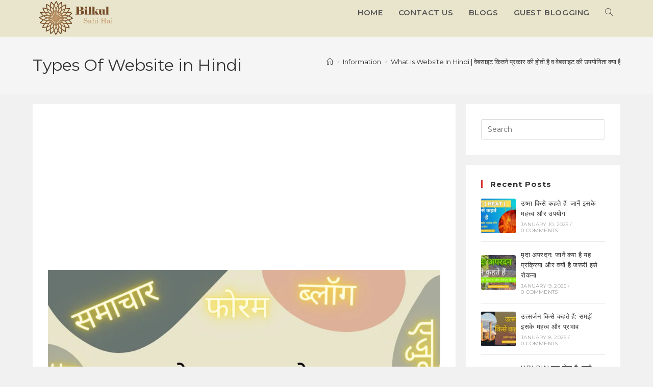

--- FILE ---
content_type: text/html; charset=utf-8
request_url: https://www.google.com/recaptcha/api2/aframe
body_size: 267
content:
<!DOCTYPE HTML><html><head><meta http-equiv="content-type" content="text/html; charset=UTF-8"></head><body><script nonce="MjFLccdLUF4mfhUCqPrAyw">/** Anti-fraud and anti-abuse applications only. See google.com/recaptcha */ try{var clients={'sodar':'https://pagead2.googlesyndication.com/pagead/sodar?'};window.addEventListener("message",function(a){try{if(a.source===window.parent){var b=JSON.parse(a.data);var c=clients[b['id']];if(c){var d=document.createElement('img');d.src=c+b['params']+'&rc='+(localStorage.getItem("rc::a")?sessionStorage.getItem("rc::b"):"");window.document.body.appendChild(d);sessionStorage.setItem("rc::e",parseInt(sessionStorage.getItem("rc::e")||0)+1);localStorage.setItem("rc::h",'1769003443575');}}}catch(b){}});window.parent.postMessage("_grecaptcha_ready", "*");}catch(b){}</script></body></html>